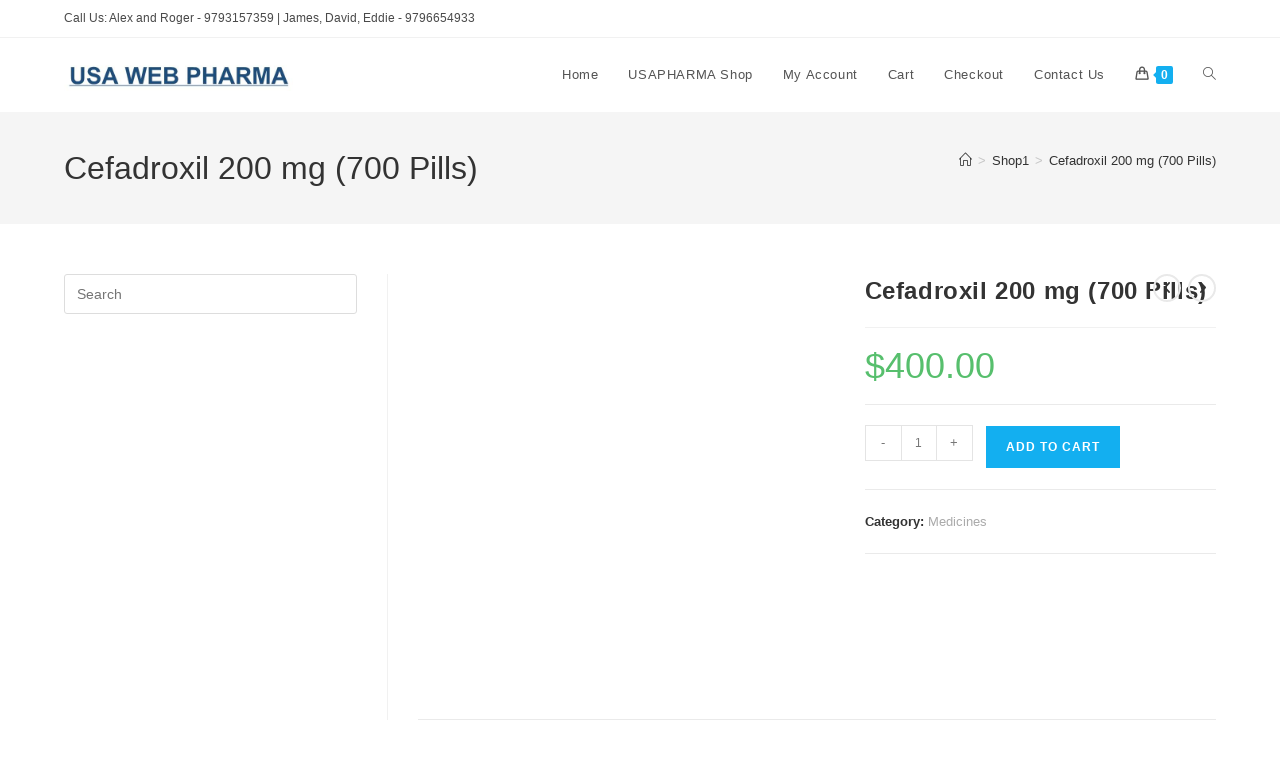

--- FILE ---
content_type: text/css
request_url: https://usawebpharma.com/wp-content/uploads/elementor/css/post-580.css?ver=1769742881
body_size: -161
content:
.elementor-580 .elementor-element.elementor-element-e1a8a0c{text-align:center;}.elementor-580 .elementor-element.elementor-element-e1a8a0c .elementor-heading-title{color:#ffffff;}.elementor-580 .elementor-element.elementor-element-29d8f15 > .elementor-container > .elementor-column > .elementor-widget-wrap{align-content:center;align-items:center;}.elementor-580 .elementor-element.elementor-element-29d8f15 > .elementor-container{max-width:500px;}.elementor-580 .elementor-element.elementor-element-29d8f15{overflow:hidden;}